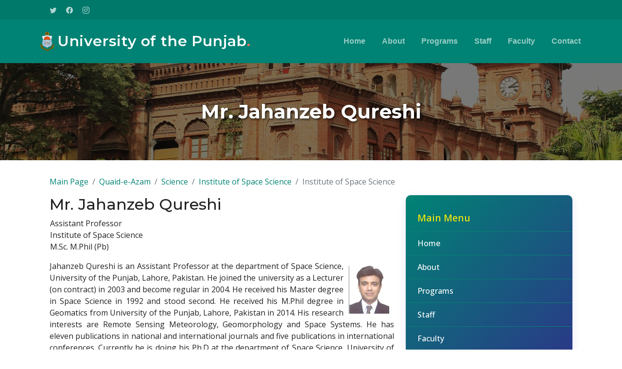

--- FILE ---
content_type: text/html; charset=UTF-8
request_url: https://pu.edu.pk/faculty/description/581/Mr-Jahanzeb-Qureshi.html
body_size: 5291
content:
<!DOCTYPE html>
<html lang="en">

<head>
	<meta charset="utf-8">
	<meta content="width=device-width, initial-scale=1.0" name="viewport">
	<meta http-equiv="Content-Type" content="text/html; charset=utf-8" />
	
<title> Mr. Jahanzeb Qureshi - Institute of Space Science :University of the Punjab -</title>

<meta content="" name="description">
  <meta content="" name="keywords">
  <meta name="robots" content="noindex">
  <link rel="canonical" href="https://pu.edu.pk/">

  <!-- Favicons -->
  <link href="https://pu.edu.pk/temp1/dept/assets/img/favicon.png" rel="icon">
  <link href="https://pu.edu.pk/temp1/dept/assets/img/apple-touch-icon.png" rel="apple-touch-icon">

  <!-- Google Fonts -->
  <link rel="preconnect" href="https://fonts.googleapis.com">
  <link rel="preconnect" href="https://fonts.gstatic.com" crossorigin>
  <link href="https://fonts.googleapis.com/css2?family=Open+Sans:ital,wght@0,300;0,400;0,500;0,600;0,700;1,300;1,400;1,600;1,700&family=Montserrat:ital,wght@0,300;0,400;0,500;0,600;0,700;1,300;1,400;1,500;1,600;1,700&family=Raleway:ital,wght@0,300;0,400;0,500;0,600;0,700;1,300;1,400;1,500;1,600;1,700&display=swap" rel="stylesheet">

  <!-- Vendor CSS Files -->
  <link href="https://pu.edu.pk/temp1/dept/assets/vendor/bootstrap/css/bootstrap.min.css" rel="stylesheet">
  <link href="https://pu.edu.pk/temp1/dept/assets/vendor/bootstrap-icons/bootstrap-icons.css" rel="stylesheet">
  <link href="https://pu.edu.pk/temp1/dept/assets/vendor/aos/aos.css" rel="stylesheet">
  <link href="https://pu.edu.pk/temp1/dept/assets/vendor/glightbox/css/glightbox.min.css" rel="stylesheet">
  <link href="https://pu.edu.pk/temp1/dept/assets/vendor/swiper/swiper-bundle.min.css" rel="stylesheet">

  <!-- Template Main CSS File -->
  <link href="https://pu.edu.pk/temp1/dept/assets/css/main.css" rel="stylesheet">
<script type="text/javascript">
	function showcourse(DivID) {

		if (document.getElementById) {
			obj = document.getElementById("show_image");
			if (obj.style.display == "none") {
				obj.style.display = "";

			}

			if (DivID !== '') {

				$('#send_mailto_poster').load('https://pu.edu.pk/program/show_course/' + DivID, function() {

					obj.style.display = "none";
				});
				//alert(document.getElementById('ID1').innerHTML)
			}
		}

	}


	
</script>



</head>

<body>

	<!-- ======= Header ======= -->
	<section id="topbar" class="topbar d-flexll align-items-center">
		<div class="container d-flex justify-content-center justify-content-md-between">
			<!--<div class="contact-info d-flex align-items-center">
        <i class="bi bi-envelope d-flex align-items-center"><a href="mailto:contact@example.com">contact@example.com</a></i>
        <i class="bi bi-phone d-flex align-items-center ms-4"><span>+1 5589 55488 55</span></i>
      </div>-->
			<div class="social-links d-none d-md-flex align-items-center"><br><br>
				<a href="https://twitter.com/pu_lhr_official" class="twitter"><i class="bi bi-twitter"></i></a>
				<a href="https://www.facebook.com/UniversityOfThePunjab.Official" class="facebook"><i class="bi bi-facebook"></i></a>
				<a href="https://www.instagram.com/universityofthepunjab/" class="instagram"><i class="bi bi-instagram"></i></a>

			</div>
		</div>
	</section><!-- End Top Bar -->

	<header id="header" class="header d-flex align-items-center">

		<div class="container-fluid container-xl d-flex align-items-center justify-content-between">
			<a href="https://pu.edu.pk/" class="logo d-flex align-items-center">
				<!-- Uncomment the line below if you also wish to use an image logo -->
				<img src="https://pu.edu.pk/temp1/dept/assets/img/pulogo.png" alt="">
				<h1>University of the Punjab<span>.</span></h1>
			</a>
			

<nav id="navbar" class="navbar">
        <ul>
          <li><a href="https://pu.edu.pk/home/department/62#hero">Home</a></li>
          <li><a href="https://pu.edu.pk/home/department/62#about">About</a></li>
          <li><a href="https://pu.edu.pk/home/department/62#services">Programs</a></li>
          <li><a href="https://pu.edu.pk/home/department/62#staff">Staff</a></li>
          <li><a href="https://pu.edu.pk/home/department/62#staff">Faculty</a></li>
          <!--<li><a href="blog.html">Blog</a></li>-->
         
          <li><a href="#contact">Contact</a></li>
        </ul>
      </nav><!-- .navbar -->

			<i class="mobile-nav-toggle mobile-nav-show bi bi-list"></i>
			<i class="mobile-nav-toggle mobile-nav-hide d-none bi bi-x"></i>

		</div>
	</header><!-- End Header -->
	<!-- End Header -->
	<section class="program-header" style="position: relative; height: 200px; background-image: url('https://pu.edu.pk/temp1/dept/assets/img/punjab-university-old-campus.jpg'); background-size: cover; background-position: center; display: flex; align-items: center; justify-content: center;">
		<div style="position: absolute; top: 0; left: 0; right: 0; bottom: 0; background-color: rgba(0,0,0,0.5); z-index: 1;"></div>
		<h2 style="position: relative; color: white; font-weight: 700; font-size: 2.5rem; text-shadow: 2px 2px 4px rgba(0,0,0,0.7); margin: 0; z-index: 2;">Mr. Jahanzeb Qureshi</h2>
	</section>



	<!-- End Header -->

	<main id="main" style="padding-top: 2rem; padding-bottom: 2rem;">
		<div class="container" data-aos="fade-up" style="max-width: 1100px;">
			<!-- Breadcrumbs -->
			<nav aria-label="breadcrumb">
				<ol class="breadcrumb">
					<li class="breadcrumb-item"><a href="https://pu.edu.pk/">Main Page</a></li>
					<li class="breadcrumb-item"><a href="https://pu.edu.pk/home/campus/1">Quaid-e-Azam</a></li>
											<li class="breadcrumb-item"><a href="https://pu.edu.pk/home/faculty/10">Science</a></li>
						<li class="breadcrumb-item"><a href="https://pu.edu.pk/home/department/62/">Institute of Space Science</a></li>
						<li class="breadcrumb-item active" aria-current="page">
							Institute of Space Science						</li>
									</ol>
			</nav>

			<div class="row main-content d-flex  flex-wrap">
				<div class="col-lg-8 col-12 mb-4">
					<h2>Mr. Jahanzeb Qureshi</h2>
					<span style="padding-left:1px">
						Assistant Professor											</span>
					<p style="padding-left:1px">
						Institute of Space Science<br>
						M.Sc. M.Phil (Pb)					</p>


					<section style="padding-top: 0px; width: 100%;">
						<table cellpadding="0" cellspacing="0" border="0" width="100%" style="border:0px;">
							<tr>
								<td style="padding-left:0px;" valign="top">
									<img src="https://pu.edu.pk/photo/t62007.jpg" border="0" align="right" alt="Mr. Jahanzeb Qureshi" vspace="10" hspace="10" style="max-width:320px;max-height:100px;margin-bottom:1px; height:auto; margin-left:10px;" />
									<p style="text-align: justify;">Jahanzeb Qureshi is an Assistant Professor at the department of Space Science, University of the Punjab, Lahore, Pakistan. He joined the university as a Lecturer (on contract) in 2003 and become regular in 2004. He received his Master degree in Space Science in 1992 and stood second. He received his M.Phil degree in Geomatics from University of the Punjab, Lahore, Pakistan in 2014. His research interests are Remote Sensing Meteorology, Geomorphology and Space Systems. He has eleven publications in national and international journals and five publications in international conferences. Currently he is doing his Ph.D at the department of Space Science, University of the Punjab, Lahore. He started his professional career as Incharge Paging Communications from (March 1993 till May 2001) in Digital Radio Paging (Pvt) Ltd. He worked as Manager Coordination Administrative Affairs from (August 2001 till June 2003) in Balcom (Pvt.) Ltd.</p><br>

								</td>
							</tr>

							<tr>
								<td style="padding-left:0px;" valign="top">
									<div class="row">
										<div class="col-lg-12">
											<style>
												.accordion .accordion-item {
													border: 1px solid #ddd;
													border-radius: 5px;
													margin-bottom: 10px;
												}

												.accordion .accordion-header {
													background-color:rgb(14, 78, 23);
													cursor: pointer;
												}

												.accordion .accordion-body {
													padding: 15px;
												}
												.accordion-button:not(.collapsed) {
													
													color:rgb(6, 131, 116);
													font-weight: bolder;
													    background-color: #f0f0f0;

													
												}
												.accordion-button {
													
													color: rgb(6 131 116);
													font-weight: bolder;
													    background-color: #f0f0f0;
												}
											</style>
											<!-- Accordion -->
											

											<div class="accordion accordion-flush" id="faqlist" data-aos="fade-up" data-aos-delay="100">


																									<div class="accordion-item">
														<h3 class="accordion-header">
															<button class="accordion-button" type="button" data-bs-toggle="collapse" data-bs-target="#faq-content-2" aria-expanded="true">
																<span class="num"></span>
																Qualification
															</button>
														</h3>
														<div id="faq-content-2" class="accordion-collapse collapse show" data-bs-parent="#faqlist">
															<div class="accordion-body">
																M.Sc. M.Phil (Pb)															</div>
														</div>
													</div><!-- # Faq item-->
																									<div class="accordion-item">
														<h3 class="accordion-header">
															<button class="accordion-button" type="button" data-bs-toggle="collapse" data-bs-target="#faq-content-3" aria-expanded="true">
																
																<span class="num"></span>
																Resume
															</button>
														</h3>
														<div id="faq-content-3" class="accordion-collapse collapse show" data-bs-parent="#faqlist">
															<div class="accordion-body">
																<a target="_blank" href="https://pu.edu.pk/images/cv/1462266154581.pdf" >CV of Mr. Jahanzeb Qureshi</a><br><br>															</div>
														</div>
													</div><!-- # Faq item-->
																									<div class="accordion-item">
														<h3 class="accordion-header">
															<button class="accordion-button " type="button" data-bs-toggle="collapse" data-bs-target="#faq-content-4">
																<span class="num"></span>
																Publications
															</button>
														</h3>
														<div id="faq-content-4" class="accordion-collapse collapse show" data-bs-parent="#faqlist">
															<div class="accordion-body">
																<a href="https://pu.edu.pk/images/publication/1462266154581-Pub.pdf" >Publication of Mr. Jahanzeb Qureshi</a><br><br>															</div>
														</div>
													</div><!-- # Faq item-->
												
													<div class="accordion-item">
														<h3 class="accordion-header">
															<button class="accordion-button " type="button" data-bs-toggle="collapse" data-bs-target="#faq-content-6">
																<span class="num"></span>
																Contacts
															</button>
														</h3>
														<div id="faq-content-6" class="accordion-collapse collapse show" data-bs-parent="#faqlist">
															<div class="accordion-body">
																<b>Phone Number</b>:&nbsp;&nbsp;92-42-99230370<br><b>E-mail Address</b>:&nbsp;&nbsp;zeb.spsc@pu.edu.pk															</div>
														</div>
													</div>

												
													<div class="accordion-item">
														<h3 class="accordion-header">
															<button class="accordion-button " type="button" data-bs-toggle="collapse" data-bs-target="#faq-content-7">
																<span class="num"></span>
																Department
															</button>
														</h3>
														<div id="faq-content-7" class="accordion-collapse collapse show" data-bs-parent="#faqlist">
															<div class="accordion-body">
																Institute of Space Science															</div>
														</div>
													</div>
												



											</div>

										</div>

									</div>

								</td>
							</tr>
						</table>
					</section>
					<!-- Accordion and other content ... -->
					<!-- Keep your accordion code here -->
				</div>
				<div class="col-lg-4 col-12" >
					<aside>
						


		<style>
		.dept-nav-menu {
			background: linear-gradient(135deg, #008374 0%, #2e3289 100%);
			padding: 20px 0;
			border-radius: 10px;
			box-shadow: 0 4px 16px rgba(78,84,200,0.15);
			width: 100%;
			margin: 0 auto;
		}
		.dept-nav-menu ul {
			list-style: none;
			margin: 0;
			padding: 0;
		}
		.dept-nav-menu li {
			position: relative;
			
			border-bottom: 1px solid #088173;
		}
		.dept-nav-menu a {
			display: block;
			color: #fff;
			padding: 12px 24px;
			text-decoration: none;
			font-weight: 500;
			border-radius: 6px;
			transition: background 0.2s, color 0.2s;
		}
		.dept-nav-menu a:hover, .dept-nav-menu li:hover > a {
			background: rgba(255,255,255,0.18);
			color: #ffe082;
		}
		.dept-nav-menu li:hover > ul {
			display: block;
		}
		.dept-nav-menu ul ul {
			display: none;
			position: absolute;
			left: 100%;
			top: 0;
			min-width: 180px;
			background: #6a82fb;
			border-radius: 8px;
			box-shadow: 0 2px 8px rgba(106,130,251,0.15);
			z-index: 100;
		}
		.dept-nav-menu ul ul li a {
			padding: 10px 20px;
			color: #fff;
		}
		</style>

		<nav class="dept-nav-menu">
		  <ul>
			 
			 <li style="color: #feed04; font-weight:bolder;font-size: 20px;"><a>Main Menu</a></li>
          <li><a href="https://pu.edu.pk/home/department/62#hero">Home</a></li>
          <li><a href="https://pu.edu.pk/home/department/62#about">About</a></li>
          <li><a href="https://pu.edu.pk/home/department/62#services">Programs</a></li>
          <li><a href="https://pu.edu.pk/home/department/62#staff">Staff</a></li>
          <li><a href="https://pu.edu.pk/home/department/62#staff">Faculty</a></li>
          <!--<li><a href="blog.html">Blog</a></li>-->
         
          <li><a href="#contact">Contact</a></li>
        </ul>
		</nav>

	

		<!-- .navbar -->
<br>
						<nav class="dept-nav-menu">
		  <ul>
			<li style="color: #feed04; font-weight:bolder;font-size: 20px;"><a>News from Institute of Space Science</a></li>
		 
          <li><a href="https://pu.edu.pk/home/section/press/16723">PU space scientist participates in a seminar at China</a></li>
         
		  
          <li><a href="https://pu.edu.pk/home/section/press/16695">PUNJAB UNIVERSITY SPACE SCIENTIST CHAMPIONS ORBITAL ECONOMY AT HAINAN Coastal Area DEVELOPMENT SEMINAR</a></li>
         
		  
          <li><a href="https://pu.edu.pk/home/section/press/16637">GIS Day 2025 Celebrations at the Institute of Geography, University of the Punjab</a></li>
         
		  
          <li><a href="https://pu.edu.pk/home/section/press/16526">PU awards ten PhD degrees</a></li>
         
		  
          <li><a href="https://pu.edu.pk/home/section/press/16326">PU awards ten PhD degrees</a></li>
         
		          </ul>
		
		</nav><br>
<nav class="dept-nav-menu">
						<ul><li style="color: #feed04; font-weight:bolder;font-size: 20px;"><a>Examinations</a></li>								<li><a href="http://116.58.20.164/exams/">Online Form Submission<br><font size="1">(Private / Regular & Late College (Affiliated Colleges)</font></a></li>
														<li><a href="https://pu.edu.pk/home/datesheets/">Date Sheets</a></li>
														<li><a href="https://pu.edu.pk/home/results/">Results</a></li>
														<li><a href="https://pu.edu.pk/home/schedules">Schedules</a></li>
														<li><a href="https://pu.edu.pk/page/downloads/exam_admission_form.html">Admission Forms</a></li>
														<li><a href="https://pu.edu.pk/page/show/important-information-foreign-students.html">Schedule for foreign students</a></li>
														<li><a href="https://pu.edu.pk/page/show/course_outline.html">Course Outline</a></li>
														<li><a href="http://111.68.103.16/pudata/onlinereg/">Online Registration</a></li>
														<li><a href="https://pu.edu.pk/home/exam_news">Examination News</a></li>
														<li><a href="https://pu.edu.pk/page/show/Past-Papers.html">Past Papers</a></li>
														<li><a href="https://pu.edu.pk/page/show/Gazettes.html">Statistical Analysis / Gazettes</a></li>
														<li><a href="https://pu.edu.pk/page/show/Sample-Paper-Online-Assessment.html">Sample Papers for Online Assessment</a></li>
														<li><a href="https://pu.edu.pk/downloads/Guidelines%20and%20Procedure%20for%20Conferment%20of%20Honorary%20Degree.pdf">Guidelines and Procedure for Honorary Degree</a></li>
														<li><a href="https://pu.edu.pk/splash/resultcard">Download Result Card </a></li>
						</ul></nav>

					</aside>
				</div>
			</div>
		</div>
	</main>







	<!-- ======= Footer ======= -->
	<footer id="footer" class="footer">

    <div class="container">
      <div class="row gy-4">
        <div class="col-lg-5 col-md-12 footer-info">
          <a href="index.html" class="logo d-flex align-items-center">
            <span>University of the Punjab</span>
          </a>
          <p>Initially a two year course, leading to the B.Sc. degree in Technical Chemistry by the Punjab University was started in 1917 at the F.C. College Lahore.</p>
          <div class="social-links d-flex mt-4">
            <a href="https://twitter.com/pu_lhr_official" class="twitter"><i class="bi bi-twitter"></i></a>
            <a href="https://www.facebook.com/UniversityOfThePunjab.Official" class="facebook"><i class="bi bi-facebook"></i></a>
            <a href="https://www.instagram.com/universityofthepunjab/" class="instagram"><i class="bi bi-instagram"></i></a>
            
          </div>
        </div>

        <div class="col-lg-2 col-6 footer-links">
          
      <h4>Useful Links</h4>
          <ul>
          <li><a href="https://pu.edu.pk/home/department/62#hero">Home</a></li>
          <li><a href="https://pu.edu.pk/home/department/62#about">About</a></li>
          <li><a href="https://pu.edu.pk/home/department/62#services">Programs</a></li>
          <li><a href="https://pu.edu.pk/home/department/62#staff">Staff</a></li>
          <li><a href="https://pu.edu.pk/home/department/62#staff">Faculty</a></li>
          </ul>
        </div>

        <div class="col-lg-2 col-6 footer-links">
          
      
          <ul>

          <h4 style="padding-bottom:10px;padding-left:7px;"><span >Academics</span></h4><p>             
    <li><a href="https://pu.edu.pk/departments/">Departments</a></li>
            
               
    <li><a href="https://pu.edu.pk/program">Programs</a></li>
            
               
    <li><a href="http://scholarships.pu.edu.pk/">Scholarships</a></li>
            
               
    <li><a href="https://pu.edu.pk/affiliation">Affiliated Colleges</a></li>
            
               
    <li><a href="https://pu.edu.pk/page/detail/HEC-Approved-Supervisors.html">HEC Approved  Supervisors </a></li>
            
  

          <li><a href="#">Will be updated soon.</a></li>          </ul>
        </div>

        <div class="col-lg-3 col-md-12 footer-contact text-center text-md-start">
          
      <h4>Contact Us</h4>
          <p>
            Institute of Space Science<br>
            
            University of the Punjab <br><br>
            <span   id="contact">
            Will be updated soon            </span>
          </p>

        </div>

      </div>
    </div>

    <div class="container mt-4">
      <div class="copyright">
        &copy; Copyright <strong><span>University of the Punjab</span></strong>. All Rights Reserved
      </div>
      <div class="credits">
         Designed by <a href="#">IT-Centre</a>
      </div>
    </div>

  </footer><!-- End Footer -->
  <!-- End Footer -->

  <a href="#" class="scroll-top d-flex align-items-center justify-content-center"><i class="bi bi-arrow-up-short"></i></a>

  <div id="preloader"></div>

  <!-- Vendor JS Files -->
  <script src="https://pu.edu.pk/temp1/dept/assets/vendor/bootstrap/js/bootstrap.bundle.min.js"></script>
  <script src="https://pu.edu.pk/temp1/dept/assets/vendor/aos/aos.js"></script>
  <script src="https://pu.edu.pk/temp1/dept/assets/vendor/glightbox/js/glightbox.min.js"></script>
  <script src="https://pu.edu.pk/temp1/dept/assets/vendor/purecounter/purecounter_vanilla.js"></script>
  <script src="https://pu.edu.pk/temp1/dept/assets/vendor/swiper/swiper-bundle.min.js"></script>
  <script src="https://pu.edu.pk/temp1/dept/assets/vendor/isotope-layout/isotope.pkgd.min.js"></script>
  <script src="https://pu.edu.pk/temp1/dept/assets/vendor/php-email-form/validate.js"></script>

  <!-- Template Main JS File -->
  <script src="https://pu.edu.pk/temp1/dept/assets/js/main.js"></script>

</body>

</html>